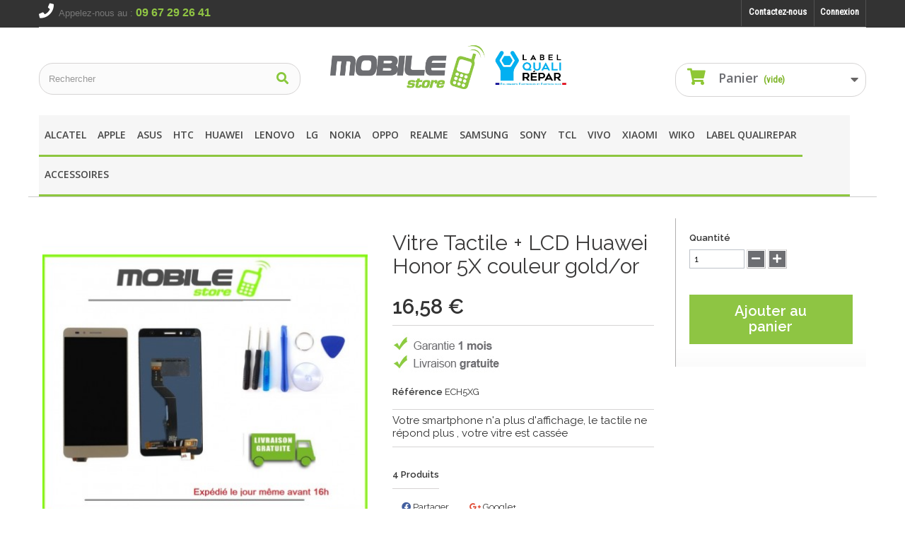

--- FILE ---
content_type: text/html; charset=utf-8
request_url: https://mobilestore66.com/huawei/443-vitre-tactile-lcd-pour-huawei-honor-5x-couleur-goldor-3664414001052.html
body_size: 10412
content:
<!DOCTYPE HTML> <!--[if lt IE 7]><html class="no-js lt-ie9 lt-ie8 lt-ie7" lang="fr-fr"><![endif]--> <!--[if IE 7]><html class="no-js lt-ie9 lt-ie8 ie7" lang="fr-fr"><![endif]--> <!--[if IE 8]><html class="no-js lt-ie9 ie8" lang="fr-fr"><![endif]--> <!--[if gt IE 8]><html class="no-js ie9" lang="fr-fr"><![endif]--><html lang="fr-fr"><head><meta charset="utf-8" /><title>Vitre Tactile + LCD Huawei Honor 5X couleur gold/or - Mobile Store</title><meta name="description" content="Votre smartphone a un problème d&#039;affichage, un problème de tactile ou votre vitre cassée Chez MobileStore nous avons la solution avec cet écran complet (Vitre Tactile + LCD) pour votre Huawei Honor 5X couleur or retrouvera toutes ces fonctionnalitées " /><meta name="generator" content="Mobile Store" /><meta name="robots" content="index,follow" /><meta name="viewport" content="width=device-width, minimum-scale=0.25, maximum-scale=1.6, initial-scale=1.0" /><meta name="apple-mobile-web-app-capable" content="yes" /><meta property="og:title" content="Vitre Tactile + LCD Huawei Honor 5X couleur gold/or - Mobile Store"/><meta property="og:description" content="Votre smartphone a un problème d&#039;affichage, un problème de tactile ou votre vitre cassée Chez MobileStore nous avons la solution avec cet écran complet (Vitre Tactile + LCD) pour votre Huawei Honor 5X couleur or retrouvera toutes ces fonctionnalitées "/><meta property="og:type" content="website"/><meta property="og:url" content="https://mobilestore66.com/huawei/443-vitre-tactile-lcd-pour-huawei-honor-5x-couleur-goldor-3664414001052.html"/><meta property="og:site_name" content="Mobile Store"/><meta property="og:image" content="https://mobilestore66.com/img/logo.jpg"/><link rel="canonical" href="https://mobilestore66.com/huawei/443-vitre-tactile-lcd-pour-huawei-honor-5x-couleur-goldor-3664414001052.html" /><link rel="icon" type="image/vnd.microsoft.icon" href="/img/favicon.ico?1715690025" /><link rel="shortcut icon" type="image/x-icon" href="/img/favicon.ico?1715690025" /><link rel="stylesheet" href="https://mobilestore66.com/themes/default-bootstrap/cache/v_26_879ce1cc82440fba82b40a893e898095_all.css" type="text/css" media="all" /><link rel="stylesheet" href="https://mobilestore66.com/themes/default-bootstrap/cache/v_26_b4632cd5da8519ab97b7d34dde18182d_print.css" type="text/css" media="print" /><meta property="og:type" content="product" /><meta property="og:url" content="https://mobilestore66.com/huawei/443-vitre-tactile-lcd-pour-huawei-honor-5x-couleur-goldor-3664414001052.html" /><meta property="og:title" content="Vitre Tactile + LCD Huawei Honor 5X couleur gold/or - Mobile Store" /><meta property="og:site_name" content="Mobile Store" /><meta property="og:description" content="Votre smartphone a un problème d&#039;affichage, un problème de tactile ou votre vitre cassée Chez MobileStore nous avons la solution avec cet écran complet (Vitre Tactile + LCD) pour votre Huawei Honor 5X couleur or retrouvera toutes ces fonctionnalitées " /><meta property="og:image" content="https://mobilestore66.com/698-large_default/vitre-tactile-lcd-pour-huawei-honor-5x-couleur-goldor.jpg" /><meta property="product:pretax_price:amount" content="16.58" /><meta property="product:pretax_price:currency" content="EUR" /><meta property="product:price:amount" content="16.58" /><meta property="product:price:currency" content="EUR" /> <link rel="stylesheet" href="//fonts.googleapis.com/css?family=Open+Sans:300,600&amp;subset=latin,latin-ext" type="text/css" media="all" /> <!--[if IE 8]> 
<script src="https://oss.maxcdn.com/libs/html5shiv/3.7.0/html5shiv.js"></script> 
<script src="https://oss.maxcdn.com/libs/respond.js/1.3.0/respond.min.js"></script> <![endif]--><link href="https://fonts.googleapis.com/css?family=Raleway:400,600" rel="stylesheet"><link href="https://fonts.googleapis.com/css?family=Roboto+Condensed" rel="stylesheet"></head><div id="fb-root"></div>  <body id="product" class="product product-443 product-vitre-tactile-lcd-pour-huawei-honor-5x-couleur-goldor category-533 category-huawei hide-left-column hide-right-column lang_fr"><div id="page"><div class="header-container"> <header id="header"><div class="nav"><div class="container"><div class="row"> <nav><div class="header_user_info"> <a class="login" href="https://mobilestore66.com/mon-compte" rel="nofollow" title="Identifiez-vous"> Connexion </a></div><div id="contact-link" > <a href="https://mobilestore66.com/nous-contacter" title="Contactez-nous">Contactez-nous</a></div> <span class="shop-phone"> <i class="icon-phone"></i>Appelez-nous au : <strong>09 67 29 26 41</strong> </span></nav></div></div></div><div><div class="container"><div class="row"><div id="search_block_top" class="col-sm-4 clearfix"><form id="searchbox" method="get" action="//mobilestore66.com/recherche" > <input type="hidden" name="controller" value="search" /> <input type="hidden" name="orderby" value="position" /> <input type="hidden" name="orderway" value="desc" /> <input class="search_query form-control" type="text" id="search_query_top" name="search_query" placeholder="Rechercher" value="" /> <button type="submit" name="submit_search" class="btn btn-default button-search"> <span>Rechercher</span> </button></form></div><div id="header_logo"> <a href="https://mobilestore66.com/" title="Mobile Store"> <img class="logo img-responsive" src="https://mobilestore66.com/img/mobile-store-logo-1715675564.jpg" alt="Mobile Store" title="Mobile Store"/> </a></div><div class="col-sm-4 clearfix"><div class="shopping_cart"> <a href="https://mobilestore66.com/commande" title="Voir mon panier" rel="nofollow"> <b>Panier</b> <span class="ajax_cart_quantity unvisible">0</span> <span class="ajax_cart_product_txt unvisible">Produit</span> <span class="ajax_cart_product_txt_s unvisible">Produits</span> <span class="ajax_cart_total unvisible"> </span> <span class="ajax_cart_no_product">(vide)</span> </a><div class="cart_block block exclusive"><div class="block_content"><div class="cart_block_list"><p class="cart_block_no_products"> Aucun produit</p><div class="cart-prices"><div class="cart-prices-line first-line"> <span class="price cart_block_shipping_cost ajax_cart_shipping_cost unvisible"> À définir </span> <span class="unvisible"> Livraison </span></div><div class="cart-prices-line last-line"> <span class="price cart_block_total ajax_block_cart_total">0,00 €</span> <span>Total</span></div></div><p class="cart-buttons"> <a id="button_order_cart" class="btn btn-default button button-small" href="https://mobilestore66.com/commande" title="Commander" rel="nofollow"> <span> Commander<i class="icon-chevron-right right"></i> </span> </a></p></div></div></div></div></div><div id="layer_cart"><div class="clearfix"><div class="layer_cart_product col-xs-12 col-md-6"> <span class="cross" title="Fermer la fenêtre"></span> <span class="title"> <i class="icon-check"></i>Produit ajouté au panier avec succès </span><div class="product-image-container layer_cart_img"></div><div class="layer_cart_product_info"> <span id="layer_cart_product_title" class="product-name"></span> <span id="layer_cart_product_attributes"></span><div> <strong class="dark">Quantité</strong> <span id="layer_cart_product_quantity"></span></div><div> <strong class="dark">Total</strong> <span id="layer_cart_product_price"></span></div></div></div><div class="layer_cart_cart col-xs-12 col-md-6"> <span class="title"> <span class="ajax_cart_product_txt_s unvisible"> Il y a <span class="ajax_cart_quantity">0</span> produits dans votre panier. </span> <span class="ajax_cart_product_txt "> Il y a 1 produit dans votre panier. </span> </span><div class="layer_cart_row"> <strong class="dark"> Total produits </strong> <span class="ajax_block_products_total"> </span></div><div class="layer_cart_row"> <strong class="dark unvisible"> Frais de port&nbsp; </strong> <span class="ajax_cart_shipping_cost unvisible"> À définir </span></div><div class="layer_cart_row"> <strong class="dark"> Total </strong> <span class="ajax_block_cart_total"> </span></div><div class="button-container"> <span class="continue btn btn-default button exclusive-medium" title="Continuer mes achats"> <span> <i class="icon-chevron-left left"></i>Continuer mes achats </span> </span> <a class="btn btn-default button button-medium" href="https://mobilestore66.com/commande" title="Commander" rel="nofollow"> <span> Commander<i class="icon-chevron-right right"></i> </span> </a></div></div></div><div class="crossseling"></div></div><div class="layer_cart_overlay"></div><div id="block_top_menu" class="sf-contener clearfix col-lg-12"><div class="cat-title">Menu</div><ul class="sf-menu clearfix menu-content"><li><a href="https://mobilestore66.com/567-alcatel" title="Alcatel">Alcatel</a></li><li><a href="https://mobilestore66.com/244-apple" title="apple">apple</a></li><li><a href="https://mobilestore66.com/774-asus" title="asus">asus</a></li><li><a href="https://mobilestore66.com/353-htc" title="HTC">HTC</a></li><li><a href="https://mobilestore66.com/533-huawei" title="Huawei">Huawei</a></li><li><a href="https://mobilestore66.com/568-lenovo" title="Lenovo">Lenovo</a></li><li><a href="https://mobilestore66.com/309-LG" title="LG">LG</a></li><li><a href="https://mobilestore66.com/328-nokia" title="Nokia">Nokia</a></li><li><a href="https://mobilestore66.com/738-oppo" title="OPPO">OPPO</a></li><li><a href="https://mobilestore66.com/775-realme" title="REALME">REALME</a></li><li><a href="https://mobilestore66.com/59-samsung" title="Samsung">Samsung</a></li><li><a href="https://mobilestore66.com/469-sony" title="SONY">SONY</a></li><li><a href="https://mobilestore66.com/489-tcl" title="TCL">TCL</a></li><li><a href="https://mobilestore66.com/780-vivo" title="Vivo">Vivo</a></li><li><a href="https://mobilestore66.com/734-xiaomi" title="XIAOMI">XIAOMI</a></li><li><a href="https://mobilestore66.com/768-wiko" title="wIKO">wIKO</a></li><li><a href="https://mobilestore66.com/778-qualir&eacute;par" title="Label Qualirepar">Label Qualirepar</a></li><li><a href="https://mobilestore66.com/491-accessoires" title="Accessoires">Accessoires</a></li></ul></div></div></div></div> </header></div><div class="columns-container"><div id="columns" class="container"><div class="breadcrumb clearfix"> <a class="home" href="https://mobilestore66.com/" title="retour &agrave; Accueil"><i class="icon-home"></i></a> <span class="navigation-pipe">&gt;</span> <span class="navigation_page"><span itemscope itemtype="http://data-vocabulary.org/Breadcrumb"><a itemprop="url" href="https://mobilestore66.com/533-huawei" title="HUAWEI" ><span itemprop="title">HUAWEI</span></a></span><span class="navigation-pipe">></span>Vitre Tactile + LCD Huawei Honor 5X couleur gold/or</span></div><div id="slider_row" class="row"></div><div class="row"><div id="center_column" class="center_column col-xs-12 col-sm-12"><div itemscope itemtype="https://schema.org/Product"><meta itemprop="url" content="https://mobilestore66.com/huawei/443-vitre-tactile-lcd-pour-huawei-honor-5x-couleur-goldor-3664414001052.html"><div class="primary_block row"><div class="pb-left-column col-xs-12 col-sm-4 col-md-5"><div id="image-block" class="clearfix"> <span id="view_full_size"> <img id="bigpic" itemprop="image" src="https://mobilestore66.com/698-large_default/vitre-tactile-lcd-pour-huawei-honor-5x-couleur-goldor.jpg" title="Vitre Tactile + LCD Pour Huawei Honor 5X couleur gold/or" alt="Vitre Tactile + LCD Pour Huawei Honor 5X couleur gold/or" width="458" height="458"/> </span></div><div id="views_block" class="clearfix hidden"><div id="thumbs_list"><ul id="thumbs_list_frame"><li id="thumbnail_698" class="last"> <a href="https://mobilestore66.com/698-thickbox_default/vitre-tactile-lcd-pour-huawei-honor-5x-couleur-goldor.jpg" data-fancybox-group="other-views" class="fancybox shown" title="Vitre Tactile + LCD Pour Huawei Honor 5X couleur gold/or"> <img class="img-responsive" id="thumb_698" src="https://mobilestore66.com/698-cart_default/vitre-tactile-lcd-pour-huawei-honor-5x-couleur-goldor.jpg" alt="Vitre Tactile + LCD Pour Huawei Honor 5X couleur gold/or" title="Vitre Tactile + LCD Pour Huawei Honor 5X couleur gold/or" height="80" width="80" itemprop="image" /> </a></li></ul></div></div></div><div class="pb-center-column col-xs-12 col-sm-4"><h1 itemprop="name">Vitre Tactile + LCD Huawei Honor 5X couleur gold/or</h1><div><p class="our_price_display" itemprop="offers" itemscope itemtype="https://schema.org/Offer"><link itemprop="availability" href="https://schema.org/InStock"/><span id="our_price_display" class="price" itemprop="price" content="16.583333">16,58 €</span><meta itemprop="priceCurrency" content="EUR" /></p><p id="reduction_percent" style="display:none;"><span id="reduction_percent_display"></span></p><p id="reduction_amount" style="display:none"><span id="reduction_amount_display"></span></p><p id="old_price" class="hidden"><span id="old_price_display"><span class="price"></span></span></p></div> <img alt="garantie 1 mois" src="https://mobilestore66.com/img/garantie1.jpg"/><br/><br/><p id="product_reference"> <label>R&eacute;f&eacute;rence </label> <span class="editable" itemprop="sku" content="ECH5XG">ECH5XG</span></p><p id="product_condition"> <label>&Eacute;tat : </label><link itemprop="itemCondition" href="https://schema.org/NewCondition"/> <span class="editable">Nouveau produit</span></p><div id="short_description_block"><div id="short_description_content" class="rte align_justify" itemprop="description"><p>Votre smartphone n'a plus d'affichage, le tactile ne répond plus , votre vitre est cassée</p></div><p class="buttons_bottom_block"> <a href="javascript:{}" class="button"> Plus de d&eacute;tails </a></p></div><p id="pQuantityAvailable"> <span id="quantityAvailable">4</span> <span style="display: none;" id="quantityAvailableTxt">Article</span> <span id="quantityAvailableTxtMultiple">Produits</span></p><p id="availability_statut" style="display: none;"> <span id="availability_value" class="label label-success"></span></p><p class="warning_inline" id="last_quantities" style="display: none" >Attention : derni&egrave;res pi&egrave;ces disponibles !</p><p id="availability_date" style="display: none;"> <span id="availability_date_label">Date de disponibilit&eacute;:</span> <span id="availability_date_value"></span></p><div id="oosHook" style="display: none;"><p class="form-group"> <input type="text" id="oos_customer_email" name="customer_email" size="20" value="votre@email.com" class="mailalerts_oos_email form-control" /></p> <a href="#" title="Prévenez-moi lorsque le produit est disponible" id="mailalert_link" rel="nofollow">Prévenez-moi lorsque le produit est disponible</a> <span id="oos_customer_email_result" style="display:none; display: block;"></span></div><p class="socialsharing_product list-inline no-print"> <button data-type="facebook" type="button" class="btn btn-default btn-facebook social-sharing"> <i class="icon-facebook"></i> Partager </button> <button data-type="google-plus" type="button" class="btn btn-default btn-google-plus social-sharing"> <i class="icon-google-plus"></i> Google+ </button></p><ul id="usefull_link_block" class="clearfix no-print"><li id="left_share_fb"> <a href="http://www.facebook.com/sharer.php?u=https%3A%2F%2Fmobilestore66.com%2Fhuawei%2F443-vitre-tactile-lcd-pour-huawei-honor-5x-couleur-goldor-3664414001052.html&amp;t=Vitre+Tactile+%2B+LCD+Huawei+Honor+5X+couleur+gold%2For" class="_blank">Partager sur Facebook !</a></li><li class="print"> <a href="javascript:print();"> Imprimer </a></li></ul></div><div class="pb-right-column col-xs-12 col-sm-4 col-md-3"><form id="buy_block" action="https://mobilestore66.com/panier" method="post"><p class="hidden"> <input type="hidden" name="token" value="73c31f46353aa1e517cca50b48097b62" /> <input type="hidden" name="id_product" value="443" id="product_page_product_id" /> <input type="hidden" name="add" value="1" /> <input type="hidden" name="id_product_attribute" id="idCombination" value="" /></p><div class="box-info-product"><div class="product_attributes clearfix"><p id="quantity_wanted_p"> <label for="quantity_wanted">Quantit&eacute;</label> <input type="number" min="1" name="qty" id="quantity_wanted" class="text" value="1" /> <a href="#" data-field-qty="qty" class="btn btn-default button-minus product_quantity_down"> <span><i class="icon-minus"></i></span> </a> <a href="#" data-field-qty="qty" class="btn btn-default button-plus product_quantity_up"> <span><i class="icon-plus"></i></span> </a> <span class="clearfix"></span></p><p id="minimal_quantity_wanted_p" style="display: none;"> La quantit&eacute; minimale pour pouvoir commander ce produit est <b id="minimal_quantity_label">1</b></p></div><div class="box-cart-bottom"><div><p id="add_to_cart" class="buttons_bottom_block no-print"> <button type="submit" name="Submit" class="exclusive" title="ajouter au panier : Vitre Tactile + LCD Huawei Honor 5X couleur gold/or" > <span>Ajouter au panier</span> </button></p></div><div id="product_payment_logos"><div class="box-security"> <img src="/modules/productpaymentlogos/img/payment-logo.png" alt="" class="img-responsive" /></div></div></div></div></form></div></div> <section class="page-product-box"><h2>Vitre Tactile + LCD Huawei Honor 5X couleur gold/or</h2><div class="rte"><p>Votre smartphone a un problème d'affichage, un problème de tactile ou votre vitre cassée</p><p>Chez <strong>MobileStore</strong> nous avons la solution avec cet écran complet (Vitre Tactile + LCD)&nbsp;<strong> Huawei HONOR 5X couleur gold/or</strong> retrouvera toutes ces fonctionnalitées&nbsp;</p></div> </section> <section class="page-product-box"> </section> <section class="page-product-box blockproductscategory"><h3 class="productscategory_h3 page-product-heading"> 30 autres produits dans la même catégorie :</h3><div id="productscategory_list" class="clearfix"><ul id="bxslider1" class="bxslider clearfix"><li class="product-box item"> <a href="https://mobilestore66.com/huawei/520-vitre-tactile-lcd-huawei-nova-et-nova-plus-couleur-goldor-3664414004428.html" class="lnk_img product-image" title="Vitre Tactile + LCD Huawei NOVA + et NOVA PLUS couleur gold/or"><img src="https://mobilestore66.com/783-home_default/vitre-tactile-lcd-huawei-nova-et-nova-plus-couleur-goldor.jpg" title="Vitre Tactile + LCD Huawei NOVA + et NOVA PLUS couleur gold/or" alt="Vitre Tactile + LCD Huawei NOVA + et NOVA PLUS couleur gold/or" /></a><h4 itemprop="name" class="product-name"> <a href="https://mobilestore66.com/huawei/520-vitre-tactile-lcd-huawei-nova-et-nova-plus-couleur-goldor-3664414004428.html" title="Vitre Tactile + LCD Huawei NOVA + et NOVA PLUS couleur gold/or">Vitre Tactile + LCD...</a></h4><p class="price_display"> <span class="price">18,58 €</span></p><div class="clearfix" style="margin-top:5px"><div class="no-print"></div></div></li><li class="product-box item"> <a href="https://mobilestore66.com/huawei/521-vitre-tactile-lcd-huawei-mate-9-couleur-goldor-3664414005685.html" class="lnk_img product-image" title="Vitre Tactile + LCD Huawei MATE 9 couleur gold/or"><img src="https://mobilestore66.com/784-home_default/vitre-tactile-lcd-huawei-mate-9-couleur-goldor.jpg" title="Vitre Tactile + LCD Huawei MATE 9 couleur gold/or" alt="Vitre Tactile + LCD Huawei MATE 9 couleur gold/or" /></a><h4 itemprop="name" class="product-name"> <a href="https://mobilestore66.com/huawei/521-vitre-tactile-lcd-huawei-mate-9-couleur-goldor-3664414005685.html" title="Vitre Tactile + LCD Huawei MATE 9 couleur gold/or">Vitre Tactile + LCD...</a></h4><p class="price_display"> <span class="price">35,63 €</span></p><div class="clearfix" style="margin-top:5px"><div class="no-print"></div></div></li><li class="product-box item"> <a href="https://mobilestore66.com/huawei/522-vitre-tactile-lcd-huawei-mate-9-couleur-noir-3664414004374.html" class="lnk_img product-image" title="Vitre Tactile + LCD Huawei MATE 9 couleur noir"><img src="https://mobilestore66.com/785-home_default/vitre-tactile-lcd-huawei-mate-9-couleur-noir.jpg" title="Vitre Tactile + LCD Huawei MATE 9 couleur noir" alt="Vitre Tactile + LCD Huawei MATE 9 couleur noir" /></a><h4 itemprop="name" class="product-name"> <a href="https://mobilestore66.com/huawei/522-vitre-tactile-lcd-huawei-mate-9-couleur-noir-3664414004374.html" title="Vitre Tactile + LCD Huawei MATE 9 couleur noir">Vitre Tactile + LCD...</a></h4><p class="price_display"> <span class="price">35,63 €</span></p><div class="clearfix" style="margin-top:5px"><div class="no-print"></div></div></li><li class="product-box item"> <a href="https://mobilestore66.com/huawei/523-vitre-tactile-lcd-huawei-mate-9-couleur-blanc-3664414004381.html" class="lnk_img product-image" title="Vitre Tactile + LCD Huawei MATE 9 couleur blanc"><img src="https://mobilestore66.com/786-home_default/vitre-tactile-lcd-huawei-mate-9-couleur-blanc.jpg" title="Vitre Tactile + LCD Huawei MATE 9 couleur blanc" alt="Vitre Tactile + LCD Huawei MATE 9 couleur blanc" /></a><h4 itemprop="name" class="product-name"> <a href="https://mobilestore66.com/huawei/523-vitre-tactile-lcd-huawei-mate-9-couleur-blanc-3664414004381.html" title="Vitre Tactile + LCD Huawei MATE 9 couleur blanc">Vitre Tactile + LCD...</a></h4><p class="price_display"> <span class="price">35,63 €</span></p><div class="clearfix" style="margin-top:5px"><div class="no-print"></div></div></li><li class="product-box item"> <a href="https://mobilestore66.com/huawei/524-vitre-tactile-lcd-huawei-p8-lite-2017-goldor-3664414004367.html" class="lnk_img product-image" title="Vitre Tactile + LCD Huawei P8 lite 2017 gold/or"><img src="https://mobilestore66.com/787-home_default/vitre-tactile-lcd-huawei-p8-lite-2017-goldor.jpg" title="Vitre Tactile + LCD Huawei P8 lite 2017 gold/or" alt="Vitre Tactile + LCD Huawei P8 lite 2017 gold/or" /></a><h4 itemprop="name" class="product-name"> <a href="https://mobilestore66.com/huawei/524-vitre-tactile-lcd-huawei-p8-lite-2017-goldor-3664414004367.html" title="Vitre Tactile + LCD Huawei P8 lite 2017 gold/or">Vitre Tactile + LCD...</a></h4><p class="price_display"> <span class="price">19,08 €</span></p><div class="clearfix" style="margin-top:5px"><div class="no-print"></div></div></li><li class="product-box item"> <a href="https://mobilestore66.com/huawei/525-vitre-tactile-lcd-huawei-p8-lite-2017-noir-3664414004343.html" class="lnk_img product-image" title="Vitre Tactile + LCD Huawei P8 lite 2017 noir"><img src="https://mobilestore66.com/788-home_default/vitre-tactile-lcd-huawei-p8-lite-2017-noir.jpg" title="Vitre Tactile + LCD Huawei P8 lite 2017 noir" alt="Vitre Tactile + LCD Huawei P8 lite 2017 noir" /></a><h4 itemprop="name" class="product-name"> <a href="https://mobilestore66.com/huawei/525-vitre-tactile-lcd-huawei-p8-lite-2017-noir-3664414004343.html" title="Vitre Tactile + LCD Huawei P8 lite 2017 noir">Vitre Tactile + LCD...</a></h4><p class="price_display"> <span class="price">19,08 €</span></p><div class="clearfix" style="margin-top:5px"><div class="no-print"></div></div></li><li class="product-box item"> <a href="https://mobilestore66.com/huawei/526-vitre-tactile-lcd-huawei-p8-lite-2017-blanc-3664414004350.html" class="lnk_img product-image" title="Vitre Tactile + LCD Huawei P8 lite 2017 blanc"><img src="https://mobilestore66.com/789-home_default/vitre-tactile-lcd-huawei-p8-lite-2017-blanc.jpg" title="Vitre Tactile + LCD Huawei P8 lite 2017 blanc" alt="Vitre Tactile + LCD Huawei P8 lite 2017 blanc" /></a><h4 itemprop="name" class="product-name"> <a href="https://mobilestore66.com/huawei/526-vitre-tactile-lcd-huawei-p8-lite-2017-blanc-3664414004350.html" title="Vitre Tactile + LCD Huawei P8 lite 2017 blanc">Vitre Tactile + LCD...</a></h4><p class="price_display"> <span class="price">19,08 €</span></p><div class="clearfix" style="margin-top:5px"><div class="no-print"></div></div></li><li class="product-box item"> <a href="https://mobilestore66.com/huawei/527-vitre-tactile-lcd-huawei-p10-plus-couleur-noir-3664414004787.html" class="lnk_img product-image" title="Vitre Tactile + LCD Huawei P10 plus couleur noir"><img src="https://mobilestore66.com/790-home_default/vitre-tactile-lcd-huawei-p10-plus-couleur-noir.jpg" title="Vitre Tactile + LCD Huawei P10 plus couleur noir" alt="Vitre Tactile + LCD Huawei P10 plus couleur noir" /></a><h4 itemprop="name" class="product-name"> <a href="https://mobilestore66.com/huawei/527-vitre-tactile-lcd-huawei-p10-plus-couleur-noir-3664414004787.html" title="Vitre Tactile + LCD Huawei P10 plus couleur noir">Vitre Tactile + LCD...</a></h4><p class="price_display"> <span class="price">71,58 €</span></p><div class="clearfix" style="margin-top:5px"><div class="no-print"></div></div></li><li class="product-box item"> <a href="https://mobilestore66.com/huawei/528-vitre-tactile-lcd-huawei-y5-2-couleur-blanc-3664414004480.html" class="lnk_img product-image" title="Vitre Tactile + LCD Huawei Y5-2 couleur blanc"><img src="https://mobilestore66.com/791-home_default/vitre-tactile-lcd-huawei-y5-2-couleur-blanc.jpg" title="Vitre Tactile + LCD Huawei Y5-2 couleur blanc" alt="Vitre Tactile + LCD Huawei Y5-2 couleur blanc" /></a><h4 itemprop="name" class="product-name"> <a href="https://mobilestore66.com/huawei/528-vitre-tactile-lcd-huawei-y5-2-couleur-blanc-3664414004480.html" title="Vitre Tactile + LCD Huawei Y5-2 couleur blanc">Vitre Tactile + LCD...</a></h4><p class="price_display"> <span class="price">19,96 €</span></p><div class="clearfix" style="margin-top:5px"><div class="no-print"></div></div></li><li class="product-box item"> <a href="https://mobilestore66.com/huawei/529-vitre-tactile-lcd-huawei-y5-2-couleur-noir-3664414004473.html" class="lnk_img product-image" title="Vitre Tactile + LCD Huawei Y5-2 couleur noir"><img src="https://mobilestore66.com/792-home_default/vitre-tactile-lcd-huawei-y5-2-couleur-noir.jpg" title="Vitre Tactile + LCD Huawei Y5-2 couleur noir" alt="Vitre Tactile + LCD Huawei Y5-2 couleur noir" /></a><h4 itemprop="name" class="product-name"> <a href="https://mobilestore66.com/huawei/529-vitre-tactile-lcd-huawei-y5-2-couleur-noir-3664414004473.html" title="Vitre Tactile + LCD Huawei Y5-2 couleur noir">Vitre Tactile + LCD...</a></h4><p class="price_display"> <span class="price">19,96 €</span></p><div class="clearfix" style="margin-top:5px"><div class="no-print"></div></div></li><li class="product-box item"> <a href="https://mobilestore66.com/huawei/530-vitre-tactile-lcd-huawei-y5-2-couleur-goldor-3664414004497.html" class="lnk_img product-image" title="Vitre Tactile + LCD Huawei Y5-2 couleur gold/or"><img src="https://mobilestore66.com/793-home_default/vitre-tactile-lcd-huawei-y5-2-couleur-goldor.jpg" title="Vitre Tactile + LCD Huawei Y5-2 couleur gold/or" alt="Vitre Tactile + LCD Huawei Y5-2 couleur gold/or" /></a><h4 itemprop="name" class="product-name"> <a href="https://mobilestore66.com/huawei/530-vitre-tactile-lcd-huawei-y5-2-couleur-goldor-3664414004497.html" title="Vitre Tactile + LCD Huawei Y5-2 couleur gold/or">Vitre Tactile + LCD...</a></h4><p class="price_display"> <span class="price">19,96 €</span></p><div class="clearfix" style="margin-top:5px"><div class="no-print"></div></div></li><li class="product-box item"> <a href="https://mobilestore66.com/huawei/549-vitre-tactile-lcd-huawei-honor-8-bleu-3664414005760.html" class="lnk_img product-image" title="Vitre Tactile + LCD Huawei Honor 8 bleu"><img src="https://mobilestore66.com/814-home_default/vitre-tactile-lcd-huawei-honor-8-bleu.jpg" title="Vitre Tactile + LCD Huawei Honor 8 bleu" alt="Vitre Tactile + LCD Huawei Honor 8 bleu" /></a><h4 itemprop="name" class="product-name"> <a href="https://mobilestore66.com/huawei/549-vitre-tactile-lcd-huawei-honor-8-bleu-3664414005760.html" title="Vitre Tactile + LCD Huawei Honor 8 bleu">Vitre Tactile + LCD...</a></h4><p class="price_display"> <span class="price">16,58 €</span></p><div class="clearfix" style="margin-top:5px"></div></li><li class="product-box item"> <a href="https://mobilestore66.com/huawei/550-vitre-tactile-lcd-huawei-p8-lite-2017-bleu.html" class="lnk_img product-image" title="Vitre Tactile + LCD Huawei P8 lite 2017 bleu"><img src="https://mobilestore66.com/815-home_default/vitre-tactile-lcd-huawei-p8-lite-2017-bleu.jpg" title="Vitre Tactile + LCD Huawei P8 lite 2017 bleu" alt="Vitre Tactile + LCD Huawei P8 lite 2017 bleu" /></a><h4 itemprop="name" class="product-name"> <a href="https://mobilestore66.com/huawei/550-vitre-tactile-lcd-huawei-p8-lite-2017-bleu.html" title="Vitre Tactile + LCD Huawei P8 lite 2017 bleu">Vitre Tactile + LCD...</a></h4><p class="price_display"> <span class="price">19,08 €</span></p><div class="clearfix" style="margin-top:5px"></div></li><li class="product-box item"> <a href="https://mobilestore66.com/huawei/551-vitre-tactile-lcd-huawei-y6-2017-couleur-blanc-3664414005807.html" class="lnk_img product-image" title="Vitre Tactile + LCD Huawei Y6 2017 couleur blanc"><img src="https://mobilestore66.com/816-home_default/vitre-tactile-lcd-huawei-y6-2017-couleur-blanc.jpg" title="Vitre Tactile + LCD Huawei Y6 2017 couleur blanc" alt="Vitre Tactile + LCD Huawei Y6 2017 couleur blanc" /></a><h4 itemprop="name" class="product-name"> <a href="https://mobilestore66.com/huawei/551-vitre-tactile-lcd-huawei-y6-2017-couleur-blanc-3664414005807.html" title="Vitre Tactile + LCD Huawei Y6 2017 couleur blanc">Vitre Tactile + LCD...</a></h4><p class="price_display"> <span class="price">18,25 €</span></p><div class="clearfix" style="margin-top:5px"><div class="no-print"></div></div></li><li class="product-box item"> <a href="https://mobilestore66.com/huawei/552-vitre-tactile-lcd-huawei-y6-2017-couleur-noir-3664414005791.html" class="lnk_img product-image" title="Vitre Tactile + LCD Huawei Y6 2017 couleur noir"><img src="https://mobilestore66.com/817-home_default/vitre-tactile-lcd-huawei-y6-2017-couleur-noir.jpg" title="Vitre Tactile + LCD Huawei Y6 2017 couleur noir" alt="Vitre Tactile + LCD Huawei Y6 2017 couleur noir" /></a><h4 itemprop="name" class="product-name"> <a href="https://mobilestore66.com/huawei/552-vitre-tactile-lcd-huawei-y6-2017-couleur-noir-3664414005791.html" title="Vitre Tactile + LCD Huawei Y6 2017 couleur noir">Vitre Tactile + LCD...</a></h4><p class="price_display"> <span class="price">18,25 €</span></p><div class="clearfix" style="margin-top:5px"><div class="no-print"></div></div></li><li class="product-box item"> <a href="https://mobilestore66.com/huawei/553-vitre-tactile-lcd-huawei-y6-2017-couleur-goldor-3664414005784.html" class="lnk_img product-image" title="Vitre Tactile + LCD Huawei Y6 2017 couleur gold/or"><img src="https://mobilestore66.com/818-home_default/vitre-tactile-lcd-huawei-y6-2017-couleur-goldor.jpg" title="Vitre Tactile + LCD Huawei Y6 2017 couleur gold/or" alt="Vitre Tactile + LCD Huawei Y6 2017 couleur gold/or" /></a><h4 itemprop="name" class="product-name"> <a href="https://mobilestore66.com/huawei/553-vitre-tactile-lcd-huawei-y6-2017-couleur-goldor-3664414005784.html" title="Vitre Tactile + LCD Huawei Y6 2017 couleur gold/or">Vitre Tactile + LCD...</a></h4><p class="price_display"> <span class="price">18,25 €</span></p><div class="clearfix" style="margin-top:5px"><div class="no-print"></div></div></li><li class="product-box item"> <a href="https://mobilestore66.com/huawei/578-vitre-tactile-lcd-huawei-g8-couleur-goldor-3664414007313.html" class="lnk_img product-image" title="Vitre Tactile + LCD Huawei G8 couleur gold/or"><img src="https://mobilestore66.com/848-home_default/vitre-tactile-lcd-huawei-g8-couleur-goldor.jpg" title="Vitre Tactile + LCD Huawei G8 couleur gold/or" alt="Vitre Tactile + LCD Huawei G8 couleur gold/or" /></a><h4 itemprop="name" class="product-name"> <a href="https://mobilestore66.com/huawei/578-vitre-tactile-lcd-huawei-g8-couleur-goldor-3664414007313.html" title="Vitre Tactile + LCD Huawei G8 couleur gold/or">Vitre Tactile + LCD...</a></h4><p class="price_display"> <span class="price">19,99 €</span></p><div class="clearfix" style="margin-top:5px"><div class="no-print"></div></div></li><li class="product-box item"> <a href="https://mobilestore66.com/huawei/579-vitre-tactile-lcd-huawei-g8-couleur-noir-3664414007337.html" class="lnk_img product-image" title="Vitre Tactile + LCD Huawei G8 couleur noir"><img src="https://mobilestore66.com/849-home_default/vitre-tactile-lcd-huawei-g8-couleur-noir.jpg" title="Vitre Tactile + LCD Huawei G8 couleur noir" alt="Vitre Tactile + LCD Huawei G8 couleur noir" /></a><h4 itemprop="name" class="product-name"> <a href="https://mobilestore66.com/huawei/579-vitre-tactile-lcd-huawei-g8-couleur-noir-3664414007337.html" title="Vitre Tactile + LCD Huawei G8 couleur noir">Vitre Tactile + LCD...</a></h4><p class="price_display"> <span class="price">19,99 €</span></p><div class="clearfix" style="margin-top:5px"><div class="no-print"></div></div></li><li class="product-box item"> <a href="https://mobilestore66.com/huawei/580-vitre-tactile-lcd-huawei-g8-couleur-blanc-3664414007320.html" class="lnk_img product-image" title="Vitre Tactile + LCD Huawei G8 couleur blanc"><img src="https://mobilestore66.com/850-home_default/vitre-tactile-lcd-huawei-g8-couleur-blanc.jpg" title="Vitre Tactile + LCD Huawei G8 couleur blanc" alt="Vitre Tactile + LCD Huawei G8 couleur blanc" /></a><h4 itemprop="name" class="product-name"> <a href="https://mobilestore66.com/huawei/580-vitre-tactile-lcd-huawei-g8-couleur-blanc-3664414007320.html" title="Vitre Tactile + LCD Huawei G8 couleur blanc">Vitre Tactile + LCD...</a></h4><p class="price_display"> <span class="price">19,99 €</span></p><div class="clearfix" style="margin-top:5px"><div class="no-print"></div></div></li><li class="product-box item"> <a href="https://mobilestore66.com/huawei/581-vitre-tactile-lcd-huawei-mate-10-lite-couleur-goldor-3664414007344.html" class="lnk_img product-image" title="Vitre Tactile + LCD Huawei MATE 10 Lite couleur gold/or"><img src="https://mobilestore66.com/851-home_default/vitre-tactile-lcd-huawei-mate-10-lite-couleur-goldor.jpg" title="Vitre Tactile + LCD Huawei MATE 10 Lite couleur gold/or" alt="Vitre Tactile + LCD Huawei MATE 10 Lite couleur gold/or" /></a><h4 itemprop="name" class="product-name"> <a href="https://mobilestore66.com/huawei/581-vitre-tactile-lcd-huawei-mate-10-lite-couleur-goldor-3664414007344.html" title="Vitre Tactile + LCD Huawei MATE 10 Lite couleur gold/or">Vitre Tactile + LCD...</a></h4><p class="price_display"> <span class="price">24,92 €</span></p><div class="clearfix" style="margin-top:5px"><div class="no-print"></div></div></li><li class="product-box item"> <a href="https://mobilestore66.com/huawei/582-vitre-tactile-lcd-huawei-mate-10-lite-couleur-noir-3664414007368.html" class="lnk_img product-image" title="Vitre Tactile + LCD Huawei MATE 10 Lite couleur noir"><img src="https://mobilestore66.com/852-home_default/vitre-tactile-lcd-huawei-mate-10-lite-couleur-noir.jpg" title="Vitre Tactile + LCD Huawei MATE 10 Lite couleur noir" alt="Vitre Tactile + LCD Huawei MATE 10 Lite couleur noir" /></a><h4 itemprop="name" class="product-name"> <a href="https://mobilestore66.com/huawei/582-vitre-tactile-lcd-huawei-mate-10-lite-couleur-noir-3664414007368.html" title="Vitre Tactile + LCD Huawei MATE 10 Lite couleur noir">Vitre Tactile + LCD...</a></h4><p class="price_display"> <span class="price">24,92 €</span></p><div class="clearfix" style="margin-top:5px"></div></li><li class="product-box item"> <a href="https://mobilestore66.com/huawei/583-vitre-tactile-lcd-huawei-mate-10-lite-couleur-blanc-3664414007351.html" class="lnk_img product-image" title="Vitre Tactile + LCD Huawei MATE 10 Lite couleur blanc"><img src="https://mobilestore66.com/853-home_default/vitre-tactile-lcd-huawei-mate-10-lite-couleur-blanc.jpg" title="Vitre Tactile + LCD Huawei MATE 10 Lite couleur blanc" alt="Vitre Tactile + LCD Huawei MATE 10 Lite couleur blanc" /></a><h4 itemprop="name" class="product-name"> <a href="https://mobilestore66.com/huawei/583-vitre-tactile-lcd-huawei-mate-10-lite-couleur-blanc-3664414007351.html" title="Vitre Tactile + LCD Huawei MATE 10 Lite couleur blanc">Vitre Tactile + LCD...</a></h4><p class="price_display"> <span class="price">24,92 €</span></p><div class="clearfix" style="margin-top:5px"><div class="no-print"></div></div></li><li class="product-box item"> <a href="https://mobilestore66.com/huawei/587-vitre-tactile-lcd-huawei-y6-pro-2017-couleur-blanc-3664414007412.html" class="lnk_img product-image" title="Vitre Tactile + LCD Huawei Y6 PRO 2017 couleur blanc"><img src="https://mobilestore66.com/857-home_default/vitre-tactile-lcd-huawei-y6-pro-2017-couleur-blanc.jpg" title="Vitre Tactile + LCD Huawei Y6 PRO 2017 couleur blanc" alt="Vitre Tactile + LCD Huawei Y6 PRO 2017 couleur blanc" /></a><h4 itemprop="name" class="product-name"> <a href="https://mobilestore66.com/huawei/587-vitre-tactile-lcd-huawei-y6-pro-2017-couleur-blanc-3664414007412.html" title="Vitre Tactile + LCD Huawei Y6 PRO 2017 couleur blanc">Vitre Tactile + LCD...</a></h4><p class="price_display"> <span class="price">18,25 €</span></p><div class="clearfix" style="margin-top:5px"></div></li><li class="product-box item"> <a href="https://mobilestore66.com/huawei/588-vitre-tactile-lcd-huawei-y6-pro-2017-couleur-noir-3664414007429.html" class="lnk_img product-image" title="Vitre Tactile + LCD Huawei Y6 PRO 2017 couleur Noir"><img src="https://mobilestore66.com/858-home_default/vitre-tactile-lcd-huawei-y6-pro-2017-couleur-noir.jpg" title="Vitre Tactile + LCD Huawei Y6 PRO 2017 couleur Noir" alt="Vitre Tactile + LCD Huawei Y6 PRO 2017 couleur Noir" /></a><h4 itemprop="name" class="product-name"> <a href="https://mobilestore66.com/huawei/588-vitre-tactile-lcd-huawei-y6-pro-2017-couleur-noir-3664414007429.html" title="Vitre Tactile + LCD Huawei Y6 PRO 2017 couleur Noir">Vitre Tactile + LCD...</a></h4><p class="price_display"> <span class="price">18,25 €</span></p><div class="clearfix" style="margin-top:5px"><div class="no-print"></div></div></li><li class="product-box item"> <a href="https://mobilestore66.com/huawei/589-vitre-tactile-lcd-huawei-y6-pro-2017-couleur-gold-3664414007436.html" class="lnk_img product-image" title="Vitre Tactile + LCD Huawei Y6 PRO 2017 couleur gold"><img src="https://mobilestore66.com/859-home_default/vitre-tactile-lcd-huawei-y6-pro-2017-couleur-gold.jpg" title="Vitre Tactile + LCD Huawei Y6 PRO 2017 couleur gold" alt="Vitre Tactile + LCD Huawei Y6 PRO 2017 couleur gold" /></a><h4 itemprop="name" class="product-name"> <a href="https://mobilestore66.com/huawei/589-vitre-tactile-lcd-huawei-y6-pro-2017-couleur-gold-3664414007436.html" title="Vitre Tactile + LCD Huawei Y6 PRO 2017 couleur gold">Vitre Tactile + LCD...</a></h4><p class="price_display"> <span class="price">24,83 €</span></p><div class="clearfix" style="margin-top:5px"><div class="no-print"></div></div></li><li class="product-box item"> <a href="https://mobilestore66.com/huawei/596-vitre-tactile-lcd-huawei-nova-2-couleur-goldor-3664414007559.html" class="lnk_img product-image" title="Vitre Tactile + LCD Huawei NOVA 2 couleur gold/or"><img src="https://mobilestore66.com/867-home_default/vitre-tactile-lcd-huawei-nova-2-couleur-goldor.jpg" title="Vitre Tactile + LCD Huawei NOVA 2 couleur gold/or" alt="Vitre Tactile + LCD Huawei NOVA 2 couleur gold/or" /></a><h4 itemprop="name" class="product-name"> <a href="https://mobilestore66.com/huawei/596-vitre-tactile-lcd-huawei-nova-2-couleur-goldor-3664414007559.html" title="Vitre Tactile + LCD Huawei NOVA 2 couleur gold/or">Vitre Tactile + LCD...</a></h4><p class="price_display"> <span class="price">23,25 €</span></p><div class="clearfix" style="margin-top:5px"><div class="no-print"></div></div></li><li class="product-box item"> <a href="https://mobilestore66.com/huawei/597-vitre-tactile-lcd-huawei-nova-2-couleur-blanc-3664414007542.html" class="lnk_img product-image" title="Vitre Tactile + LCD Huawei NOVA 2 couleur blanc"><img src="https://mobilestore66.com/868-home_default/vitre-tactile-lcd-huawei-nova-2-couleur-blanc.jpg" title="Vitre Tactile + LCD Huawei NOVA 2 couleur blanc" alt="Vitre Tactile + LCD Huawei NOVA 2 couleur blanc" /></a><h4 itemprop="name" class="product-name"> <a href="https://mobilestore66.com/huawei/597-vitre-tactile-lcd-huawei-nova-2-couleur-blanc-3664414007542.html" title="Vitre Tactile + LCD Huawei NOVA 2 couleur blanc">Vitre Tactile + LCD...</a></h4><p class="price_display"> <span class="price">23,25 €</span></p><div class="clearfix" style="margin-top:5px"><div class="no-print"></div></div></li><li class="product-box item"> <a href="https://mobilestore66.com/huawei/601-vitre-tactile-lcd-huawei-p20-lite-couleur-noir-3664414007801.html" class="lnk_img product-image" title="Vitre Tactile + LCD Huawei P20 lite couleur noir"><img src="https://mobilestore66.com/872-home_default/vitre-tactile-lcd-huawei-p20-lite-couleur-noir.jpg" title="Vitre Tactile + LCD Huawei P20 lite couleur noir" alt="Vitre Tactile + LCD Huawei P20 lite couleur noir" /></a><h4 itemprop="name" class="product-name"> <a href="https://mobilestore66.com/huawei/601-vitre-tactile-lcd-huawei-p20-lite-couleur-noir-3664414007801.html" title="Vitre Tactile + LCD Huawei P20 lite couleur noir">Vitre Tactile + LCD...</a></h4><p class="price_display"> <span class="price">19,99 €</span></p><div class="clearfix" style="margin-top:5px"><div class="no-print"></div></div></li><li class="product-box item"> <a href="https://mobilestore66.com/accueil/603-vitre-tactile-ecran-lcd-pour-huawei-mate-20-lite-outils-colle-366441400847.html" class="lnk_img product-image" title="Vitre Tactile + Ecran LCD Pour Huawei Mate 20 Lite + Outils + Colle"><img src="https://mobilestore66.com/874-home_default/vitre-tactile-ecran-lcd-pour-huawei-mate-20-lite-outils-colle.jpg" title="Vitre Tactile + Ecran LCD Pour Huawei Mate 20 Lite + Outils + Colle" alt="Vitre Tactile + Ecran LCD Pour Huawei Mate 20 Lite + Outils + Colle" /></a><h4 itemprop="name" class="product-name"> <a href="https://mobilestore66.com/accueil/603-vitre-tactile-ecran-lcd-pour-huawei-mate-20-lite-outils-colle-366441400847.html" title="Vitre Tactile + Ecran LCD Pour Huawei Mate 20 Lite + Outils + Colle">Vitre Tactile + Ecran LCD...</a></h4><p class="price_display"> <span class="price">24,83 €</span></p><div class="clearfix" style="margin-top:5px"></div></li><li class="product-box item"> <a href="https://mobilestore66.com/accueil/604-vitre-tactile-ecran-lcd-pour-huawei-psmart-blanc-outils-colle-366441400847.html" class="lnk_img product-image" title="Vitre Tactile + Ecran LCD Pour Huawei Psmart Blanc + Outils + Colle"><img src="https://mobilestore66.com/875-home_default/vitre-tactile-ecran-lcd-pour-huawei-psmart-blanc-outils-colle.jpg" title="Vitre Tactile + Ecran LCD Pour Huawei Psmart Blanc + Outils + Colle" alt="Vitre Tactile + Ecran LCD Pour Huawei Psmart Blanc + Outils + Colle" /></a><h4 itemprop="name" class="product-name"> <a href="https://mobilestore66.com/accueil/604-vitre-tactile-ecran-lcd-pour-huawei-psmart-blanc-outils-colle-366441400847.html" title="Vitre Tactile + Ecran LCD Pour Huawei Psmart Blanc + Outils + Colle">Vitre Tactile + Ecran LCD...</a></h4><p class="price_display"> <span class="price">16,00 €</span></p><div class="clearfix" style="margin-top:5px"><div class="no-print"></div></div></li></ul></div> </section></div></div></div></div></div><div class="footer-container"> <footer id="footer" class="container"><div><div style="border-bottom: 1px dashed #908f8f;" class="row"><br/><br/><div class="rea-footer htmlcontent-item-1 col-sm-3 col-xs-6 col-xxs text-center"> <a class="foot_text" href="" class="rea-link" title="MobileStore Cabestany - Conseils personnalisés"> <img src="https://mobilestore66.com/img/phone.png" class="item-img " title="Conseils personnalisés" alt="Conseils personnalisés" width="22" height="21"> <span class="title-rea" data-hover="Conseils personnalisés">Conseils personnalisés</span> </a><div class="item-html"><p class="text-center green phone">09 67 29 26 41</p></div></div><div class="rea-footer htmlcontent-item-2 col-sm-3 col-xs-6 col-xxs text-center"> <a class="foot_text" href="" class="rea-link" title="MobileStore Cabestany - Livraison en 24 à 48h*"> <img src="https://mobilestore66.com/img/livraison.png" class="item-img " title="MobileStore Cabestany - Livraison en 24 à 48h*" alt="MobileStore Cabestany - Livraison en 24 à 48h*" width="35" height="22"> <span class="title-rea" data-hover="MobileStore Cabestany - Livraison en 24 à 48h*">Livraison en 24 à 48h*</span> </a></div><div class="rea-footer htmlcontent-item-3 col-sm-3 col-xs-6 col-xxs text-center"> <a class="foot_text" href="" class="rea-link" title="MobileStore Cabestany - Livraison gratuite"> <img src="https://mobilestore66.com/img/gratuit.png" class="item-img " title="MobileStore Cabestany - Livraison gratuite" alt="MobileStore Cabestany - Livraison gratuite" width="19" height="21"> <span class="title-rea" data-hover="MobileStore Cabestany - Livraison gratuite">Livraison gratuite</span> </a><div class="item-html"></div></div><div class="rea-footer htmlcontent-item-4 col-sm-3 col-xs-6 col-xxs text-center"> <a class="foot_text" href="" class="rea-link" title="MobileStore Cabestany - Paiement sécurisé"> <img src="https://mobilestore66.com/img/secure.png" class="item-img " title="MobileStore Cabestany - Paiement sécurisé" alt="MobileStore Cabestany - Paiement sécurisé" width="32" height="22"> <span class="title-rea" data-hover="MobileStore Cabestany - Paiement sécurisé">Paiement sécurisé</span> </a></div><p><br/><br/><br/></p></div></div><div class="row"><section class="footer-block col-xs-12 col-sm-2" id="block_various_links_footer"><h4>Informations</h4><ul class="toggle-footer"><li class="item"> <a href="https://mobilestore66.com/nouveaux-produits" title="Nouveaux produits"> Nouveaux produits </a></li><li class="item"> <a href="https://mobilestore66.com/nous-contacter" title="Contactez-nous"> Contactez-nous </a></li><li class="item"> <a href="https://mobilestore66.com/content/3-conditions-utilisation" title="Conditions d&#039;utilisation"> Conditions d&#039;utilisation </a></li><li> <a href="https://mobilestore66.com/plan-site" title="sitemap"> sitemap </a></li></ul> </section><section class="footer-block col-xs-12 col-sm-3"><h4><a href="https://mobilestore66.com/mon-compte" title="Gérer mon compte client" rel="nofollow">Mon compte</a></h4><div class="block_content toggle-footer"><ul class="bullet"><li><a href="https://mobilestore66.com/historique-commandes" title="Mes commandes" rel="nofollow">Mes commandes</a></li><li><a href="https://mobilestore66.com/avoirs" title="Mes avoirs" rel="nofollow">Mes avoirs</a></li><li><a href="https://mobilestore66.com/adresses" title="Mes adresses" rel="nofollow">Mes adresses</a></li><li><a href="https://mobilestore66.com/identite" title="Gérer mes informations personnelles" rel="nofollow">Mes informations personnelles</a></li><li><a href="https://mobilestore66.com/reduction" title="Mes bons de réduction" rel="nofollow">Mes bons de réduction</a></li></ul></div> </section><section id="block_contact_infos" class="footer-block col-xs-12 col-sm-6"><div> <img alt="Mobile phone 66 - réparation, pièces détachées smartphones et iPhones à Perpignan" title="Mobile phone, pièces détachées smartphones et iPhones, réparation à Cabestany (Perpignan)" src="https://mobilestore66.com/img/logo_footer.png"/><ul class="toggle-footer"><li> <i class="icon-map-marker"></i><span>4 Rue Henri Becquerel - MAS GUERIDO - 66330 CABESTANY (Perpignan)</span></li><li> <i class="icon-phone"></i><span>09 67 29 26 41</span></li></ul></div> </section></div><div class="row"><p class="foot-txt">Mobile store à <em>Cabestany</em> (Perpignan) : <b>pièces détachées</b> et <b>réparation de téléphones mobiles</b>.<br/>Toutes nos pièces détachées pour smartphone sont envoyées sous 24h et ceci sans frais de livraison. Que vous recherchiez un écran d'<b>iPhone</b>, une façade arrière Samsung ou une nappe réseau LG nous avons toutes les pièces qu'il vous faut en stock. Nos pièces détachées pour téléphone mobile sont toutes des pièces neuves de qualité et garantie. Si vous ne vous sentez pas capable de réparer votre téléphone par vos propres moyens, les techniciens expérimentés de chez <b>Mobile Store</b> effectueront un diagnostic et procéderons à la réparation de votre smartphone. Il vous suffit pour cela de vous rendre dans notre magasin de <em>Cabestany</em> situé près de <b>Perpignan</b>.</p></div> </footer></div></div>
<script type="text/javascript">/* <![CDATA[ */;var CUSTOMIZE_TEXTFIELD=1;var FancyboxI18nClose='Fermer';var FancyboxI18nNext='Suivant';var FancyboxI18nPrev='Pr&eacute;c&eacute;dent';var PS_CATALOG_MODE=false;var ajax_allowed=true;var ajaxsearch=true;var allowBuyWhenOutOfStock=false;var attribute_anchor_separator='-';var attributesCombinations=[];var availableLaterValue='';var availableNowValue='';var baseDir='https://mobilestore66.com/';var baseUri='https://mobilestore66.com/';var blocksearch_type='top';var contentOnly=false;var currency={"id":1,"name":"Euro","iso_code":"EUR","iso_code_num":"978","sign":"\u20ac","blank":"1","conversion_rate":"1.000000","deleted":"0","format":"2","decimals":"1","active":"1","prefix":"","suffix":" \u20ac","id_shop_list":null,"force_id":false};var currencyBlank=1;var currencyFormat=2;var currencyRate=1;var currencySign='€';var currentDate='2026-01-17 21:25:09';var customerGroupWithoutTax=false;var customizationFields=false;var customizationId=null;var customizationIdMessage='Personnalisation';var default_eco_tax=0;var delete_txt='Supprimer';var displayList=false;var displayPrice=0;var doesntExist='Ce produit n\'existe pas dans cette déclinaison. Vous pouvez néanmoins en sélectionner une autre.';var doesntExistNoMore='Ce produit n\'est plus en stock';var doesntExistNoMoreBut='avec ces options mais reste disponible avec d\'autres options';var ecotaxTax_rate=0;var fieldRequired='Veuillez remplir tous les champs, puis enregistrer votre personnalisation';var freeProductTranslation='Offert !';var freeShippingTranslation='Livraison gratuite !';var generated_date=1768681509;var groupReduction=0;var hasDeliveryAddress=false;var highDPI=false;var idDefaultImage=698;var id_lang=1;var id_product=443;var img_dir='https://mobilestore66.com/themes/default-bootstrap/img/';var img_prod_dir='https://mobilestore66.com/img/p/';var img_ps_dir='https://mobilestore66.com/img/';var instantsearch=false;var isGuest=0;var isLogged=0;var isMobile=false;var jqZoomEnabled=false;var mailalerts_already='Vous avez déjà une alerte pour ce produit';var mailalerts_invalid='Votre adresse e-mail est invalide';var mailalerts_placeholder='votre@email.com';var mailalerts_registered='Demande de notification enregistrée';var mailalerts_url_add='https://mobilestore66.com/module/mailalerts/actions?process=add';var mailalerts_url_check='https://mobilestore66.com/module/mailalerts/actions?process=check';var maxQuantityToAllowDisplayOfLastQuantityMessage=3;var minimalQuantity=1;var noTaxForThisProduct=true;var oosHookJsCodeFunctions=[];var page_name='product';var priceDisplayMethod=0;var priceDisplayPrecision=2;var productAvailableForOrder=true;var productBasePriceTaxExcl=16.583333;var productBasePriceTaxExcluded=16.583333;var productBasePriceTaxIncl=16.583333;var productHasAttributes=false;var productPrice=16.583333;var productPriceTaxExcluded=16.583333;var productPriceTaxIncluded=16.583333;var productPriceWithoutReduction=16.583333;var productReference='ECH5XG';var productShowPrice=true;var productUnitPriceRatio=0;var product_fileButtonHtml='Ajouter';var product_fileDefaultHtml='Aucun fichier sélectionné';var product_specific_price=[];var quantitiesDisplayAllowed=true;var quantityAvailable=4;var quickView=true;var reduction_percent=0;var reduction_price=0;var removingLinkText='supprimer cet article du panier';var roundMode=2;var search_url='https://mobilestore66.com/recherche';var sharing_img='https://mobilestore66.com/698/vitre-tactile-lcd-pour-huawei-honor-5x-couleur-goldor.jpg';var sharing_name='Vitre Tactile + LCD Huawei Honor 5X couleur gold/or';var sharing_url='https://mobilestore66.com/huawei/443-vitre-tactile-lcd-pour-huawei-honor-5x-couleur-goldor-3664414001052.html';var specific_currency=false;var specific_price=0;var static_token='73c31f46353aa1e517cca50b48097b62';var stock_management=1;var taxRate=0;var toBeDetermined='À définir';var token='73c31f46353aa1e517cca50b48097b62';var uploading_in_progress='Envoi en cours, veuillez patienter...';var usingSecureMode=true;/* ]]> */</script> <script type="text/javascript" src="https://mobilestore66.com/themes/default-bootstrap/cache/v_25_cb9c72ec06106f792c0ad1004db89085.js"></script> <script type="text/javascript">/* <![CDATA[ */;function updateFormDatas(){var nb=$('#quantity_wanted').val();var id=$('#idCombination').val();$('.paypal_payment_form input[name=quantity]').val(nb);$('.paypal_payment_form input[name=id_p_attr]').val(id);}$(document).ready(function(){var baseDirPP=baseDir.replace('http:','https:');if($('#in_context_checkout_enabled').val()!=1){$('#payment_paypal_express_checkout').click(function(){$('#paypal_payment_form_cart').submit();return false;});}var jquery_version=$.fn.jquery.split('.');if(jquery_version[0]>=1&&jquery_version[1]>=7){$('body').on('submit',".paypal_payment_form",function(){updateFormDatas();});}else{$('.paypal_payment_form').live('submit',function(){updateFormDatas();});}function displayExpressCheckoutShortcut(){var id_product=$('input[name="id_product"]').val();var id_product_attribute=$('input[name="id_product_attribute"]').val();$.ajax({type:"GET",url:baseDirPP+'/modules/paypal/express_checkout/ajax.php',data:{get_qty:"1",id_product:id_product,id_product_attribute:id_product_attribute},cache:false,success:function(result){if(result=='1'){$('#container_express_checkout').slideDown();}else{$('#container_express_checkout').slideUp();}return true;}});}$('select[name^="group_"]').change(function(){setTimeout(function(){displayExpressCheckoutShortcut()},500);});$('.color_pick').click(function(){setTimeout(function(){displayExpressCheckoutShortcut()},500);});if($('body#product').length>0){setTimeout(function(){displayExpressCheckoutShortcut()},500);}var modulePath='modules/paypal';var subFolder='/integral_evolution';var fullPath=baseDirPP+modulePath+subFolder;var confirmTimer=false;if($('form[target="hss_iframe"]').length==0){if($('select[name^="group_"]').length>0)displayExpressCheckoutShortcut();return false;}else{checkOrder();}function checkOrder(){if(confirmTimer==false)confirmTimer=setInterval(getOrdersCount,1000);}});;(function(d,s,id){var js,fjs=d.getElementsByTagName(s)[0];if(d.getElementById(id))return;js=d.createElement(s);js.id=id;js.src="//connect.facebook.net/fr_FR/sdk.js#xfbml=1&version=v2.9";fjs.parentNode.insertBefore(js,fjs);}(document,'script','facebook-jssdk'));;(function(i,s,o,g,r,a,m){i['GoogleAnalyticsObject']=r;i[r]=i[r]||function(){(i[r].q=i[r].q||[]).push(arguments)},i[r].l=1*new Date();a=s.createElement(o),m=s.getElementsByTagName(o)[0];a.async=1;a.src=g;m.parentNode.insertBefore(a,m)})(window,document,'script','https://www.google-analytics.com/analytics.js','ga');ga('create','UA-9984523-46','auto');ga('send','pageview');/* ]]> */</script></body></html>

--- FILE ---
content_type: text/plain
request_url: https://www.google-analytics.com/j/collect?v=1&_v=j102&a=1205551879&t=pageview&_s=1&dl=https%3A%2F%2Fmobilestore66.com%2Fhuawei%2F443-vitre-tactile-lcd-pour-huawei-honor-5x-couleur-goldor-3664414001052.html&ul=en-us%40posix&dt=Vitre%20Tactile%20%2B%20LCD%20Huawei%20Honor%205X%20couleur%20gold%2For%20-%20Mobile%20Store&sr=1280x720&vp=1280x720&_u=IEBAAEABAAAAACAAI~&jid=1784517376&gjid=2078433196&cid=1631341176.1768681512&tid=UA-9984523-46&_gid=622155243.1768681512&_r=1&_slc=1&z=873330912
body_size: -451
content:
2,cG-RB9G9YLDNW